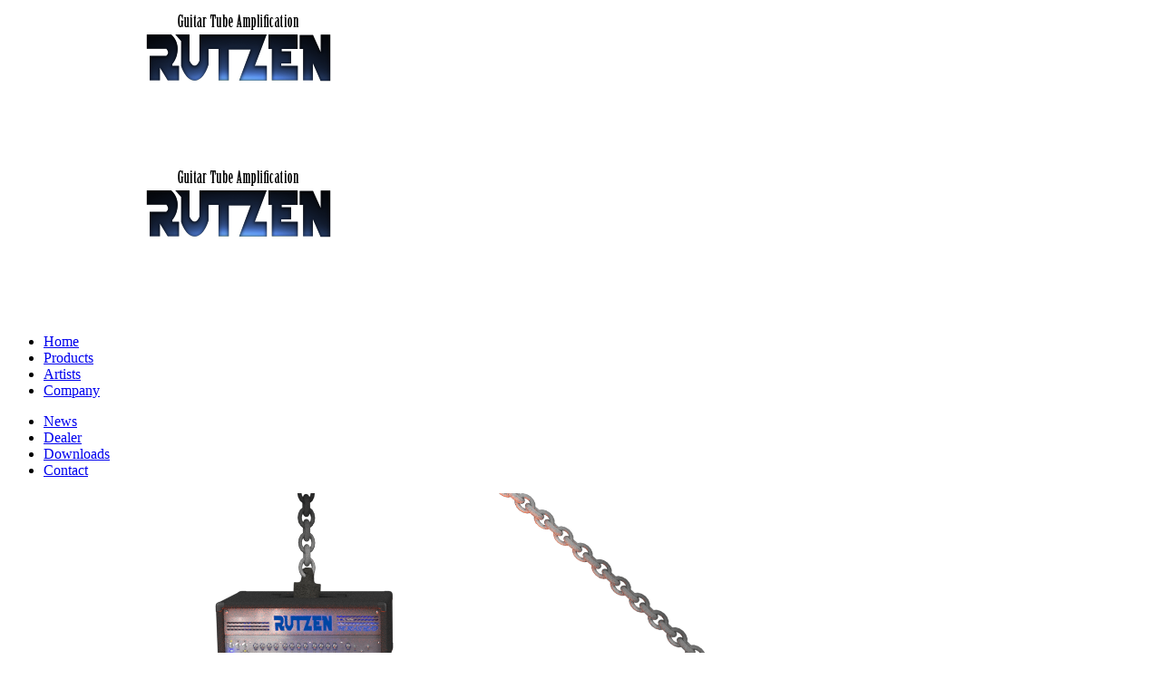

--- FILE ---
content_type: text/html; charset=UTF-8
request_url: http://rutzen-amps.com/downloads.php
body_size: 1870
content:
<!DOCTYPE HTML>
<html>
    <head><!--
This website is powered by webEdition Content Management System.
For more information see: https://www.webEdition.org
-->
<meta name="generator" content="webEdition CMS"/>      <title>Downloads - Rutzen - Guitar Tube Amplifiction</title>
                <meta name="keywords" content="  rutzen, amp, amplification, guitar, tube, amplifier, metal, nu, metal, heavy, mid, cut, midi,  beast, head, cerberutz ,en100, gitarre, verstärker, e-gitarre, verstärker, vollröhre, vielseitig,  all-round, midi-schaltbar, midi-switchable, full-tube, edel-amp, boutique, boutique-amp,  boutique-amps, boutique-verstärker, zubehör, handmade, rack, röhre, röhrenverstärker, topteil,  19 zoll, reutlingen, vorstufe, preamp, rackgear, bühne, stage, ecc83, el34, 6l6gc, gitarrist, bands  " />
        <meta charset="UTF-8" />
                                      <link href='https://fonts.googleapis.com/css?family=Judson|Comfortaa:300,700,400' rel='stylesheet' type='text/css'>
            <link rel="stylesheet" type="text/css" href="/css/standard.css"/>
            <link rel="stylesheet" type="text/css" href="/css/jplayer.black.css">
            <link rel="stylesheet" type="text/css" href="/scripts/lightbox/themes/evolution-dark/jquery.lightbox.css" />
            <!--[if IE 6]><link rel="stylesheet" type="text/css" href="/scripts/lightbox/themes/evolution-dark/jquery.lightbox.ie6.css" /><![endif]-->
            <script type="text/javascript" src="/scripts/jquery.min.js"></script>
      <script type="text/javascript" src="/scripts/jquery.cycle.all.min.js"></script>
            <script type="text/javascript" src="/scripts/lightbox/jquery.lightbox.min.js"></script>
            <script type="text/javascript" src="/scripts/jquery.jplayer.min.js"></script>
            <script type="text/javascript" src="/scripts/jplayer.playlist.min.js"></script>
            <script type="text/javascript" src="/scripts/standard.js"></script>
            <!--<script type="text/javascript" src="http://use.typekit.com/sbz3gom.js"></script>-->
            <!--<script type="text/javascript">try{Typekit.load();}catch(e){}</script>-->
            <link rel="shortcut icon" href="/favicon.ico" />            </head>
    <body>                            <div class="gfx out left"></div>
            <div class="gfx out right"></div>
            <div id="main">
              <div id="menu">
                  <div class="logo"><a href="/" title="Rutzen Amps"><img src="/images/logo_rutzen.png" alt="Rutzen Amps" width="510" height="168" /></a></div>
                    <div class="bar">
                      <div class="logo"><a href="/" title="Rutzen Amps"><img src="/images/logo_rutzen.png" alt="Rutzen Amps" width="510" height="168" /></a></div>
                        <div class="left">
                                                                                                                <ul>                                <li><a href="/">Home</a></li>
                                                            <li><a href="/products.php">Products</a></li>
                                                            <li><a href="/artists.php">Artists</a></li>
                                                            <li><a href="/company.php">Company</a></li>
                            </ul>
                        </div>
                        <div class="right">
                                                                                                                <ul>                                <li><a href="/news.php">News</a></li>
                                                            <li><a href="/dealer.php">Dealer</a></li>
                                                            <li class="on"><a href="/downloads.php">Downloads</a></li>
                                                            <li><a href="/contact.php">Contact</a></li>
                            </ul>
                        </div>
                    </div>
                </div>
                  <script type="text/javascript">
    jQuery(document).ready(function(){
      jQuery('.lightbox').lightbox();
    });
  </script>
    <div id="content" class="standard">
                        <div class="center">
                  <div class="eyecatcher">
                                    <div class=""><img src="/pictures/eyecatcher_-_hell.png?m=1340370325" height="450" width="957" name="Imageblk_Eyecatcher__1" /></div>
                            </div>
            <div class="blocks">
                                              <div class="cell nomargin">
                                                          <div class="thumbnails">
                                                            <div class="thumb"><a href="" title="" class="lightbox" rel="group"></a></div>
                                                    </div>
                                        <div class="text">
                        <h3>Wallpaper</h3>
                        <p><img width="460" height="259" src="/__we_thumbs__/60_6_stage_-_1920x1080.jpg?t=1573553319" alt="" /><ul>
<table style="width: 480px;">
 <tbody>
<tr>
 <td style="width: 50%;"> <ul>
 <li><a href="/pictures/downloads/stage_-_1280x1024.jpg" target="blank">1280 x 1024</a></li>
 <li><a href="/pictures/downloads/stage_-_1600x1200.jpg" target="blank">1600 x 1200</a></li>
 </ul>
 </td>
 <td style="width: 50%;"> <ul>
 <li><a href="/pictures/downloads/stage_-_1920x1080.jpg" target="blank">1920 x 1080</a></li>
 <li><a href="/pictures/downloads/stage_-_1920x1200.jpg" target="blank">1920 x 1200</a></li>
 </ul>
 </td>
 </tr>
</tbody>
</table>
</ul></p>
                    </div>
                </div>
                        </div>
    </div>
  </div>
                <div id="footer">
                    <div class="cell">
                      <strong>Rutzen Amps</strong><br>
                        Guitar Tube Amplification &copy; 2026                    </div>
                    <div class="cell">
                      <strong>Contact</strong><br>
                      <table>
                            <tr>
                                <td>E-Mail: </td>
                                <td><a href="mailto:info@rutzen-amps.com">info@rutzen-amps.com</td>
                            </tr>
                        </table>
                    </div>
                    <div class="cell">
                      
                    </div>
                    <div class="cell">
                      <strong>Meta Links</strong><br>
                                                                      <ul><li><a href="/impressum.php">Impressum</a></li><li><a href="">Sitemap</a></li></ul>
                    </div>
                </div>
            </div>
            <div style="text-align:right;font-size:10px;color:grey;display:block !important;"><a style="display:inline !important;" title="This page was created with webEdition CMS" href="https://www.webEdition.org" target="_blank">powered by webEdition CMS</a></div></body>
</html>